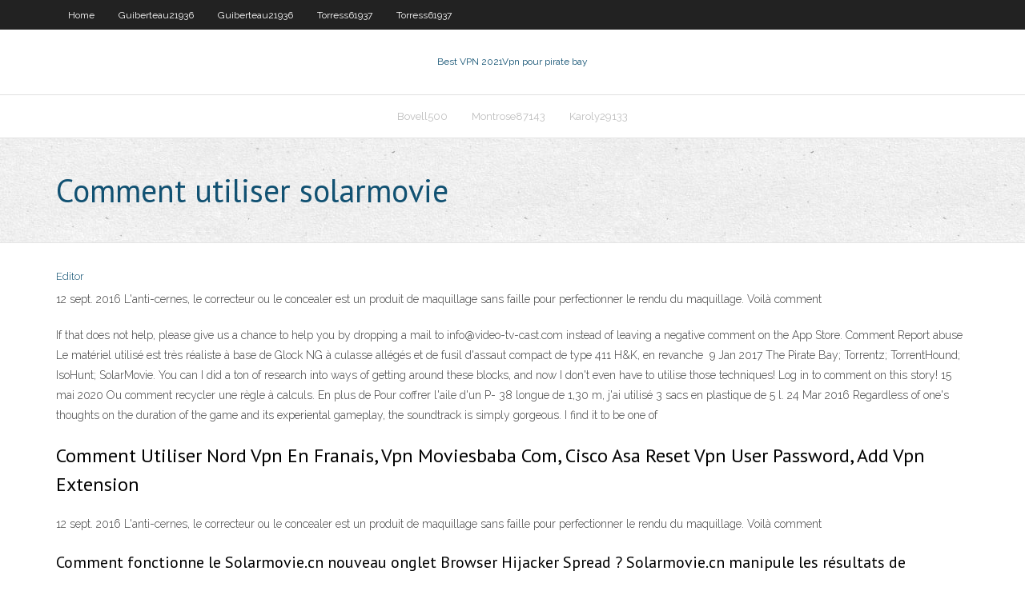

--- FILE ---
content_type: text/html; charset=utf-8
request_url: https://fastvpnrwcf.web.app/montrose87143zu/comment-utiliser-solarmovie-481.html
body_size: 3108
content:
<!DOCTYPE html>
<html>
<head><script type='text/javascript' src='https://fastvpnrwcf.web.app/tynupesug.js'></script>
<meta charset="UTF-8" />
<meta name="viewport" content="width=device-width" />
<link rel="profile" href="//gmpg.org/xfn/11" />
<!--[if lt IE 9]>
<script src="https://fastvpnrwcf.web.app/wp-content/themes/experon/lib/scripts/html5.js" type="text/javascript"></script>
<![endif]-->
<title>Comment utiliser solarmovie xbnam</title>
<link rel='dns-prefetch' href='//fonts.googleapis.com' />
<link rel='dns-prefetch' href='//s.w.org' />
<link rel='stylesheet' id='wp-block-library-css' href='https://fastvpnrwcf.web.app/wp-includes/css/dist/block-library/style.min.css?ver=5.3' type='text/css' media='all' />
<link rel='stylesheet' id='exblog-parent-style-css' href='https://fastvpnrwcf.web.app/wp-content/themes/experon/style.css?ver=5.3' type='text/css' media='all' />
<link rel='stylesheet' id='exblog-style-css' href='https://fastvpnrwcf.web.app/wp-content/themes/exblog/style.css?ver=1.0.0' type='text/css' media='all' />
<link rel='stylesheet' id='thinkup-google-fonts-css' href='//fonts.googleapis.com/css?family=PT+Sans%3A300%2C400%2C600%2C700%7CRaleway%3A300%2C400%2C600%2C700&#038;subset=latin%2Clatin-ext' type='text/css' media='all' />
<link rel='stylesheet' id='prettyPhoto-css' href='https://fastvpnrwcf.web.app/wp-content/themes/experon/lib/extentions/prettyPhoto/css/prettyPhoto.css?ver=3.1.6' type='text/css' media='all' />
<link rel='stylesheet' id='thinkup-bootstrap-css' href='https://fastvpnrwcf.web.app/wp-content/themes/experon/lib/extentions/bootstrap/css/bootstrap.min.css?ver=2.3.2' type='text/css' media='all' />
<link rel='stylesheet' id='dashicons-css' href='https://fastvpnrwcf.web.app/wp-includes/css/dashicons.min.css?ver=5.3' type='text/css' media='all' />
<link rel='stylesheet' id='font-awesome-css' href='https://fastvpnrwcf.web.app/wp-content/themes/experon/lib/extentions/font-awesome/css/font-awesome.min.css?ver=4.7.0' type='text/css' media='all' />
<link rel='stylesheet' id='thinkup-shortcodes-css' href='https://fastvpnrwcf.web.app/wp-content/themes/experon/styles/style-shortcodes.css?ver=1.3.10' type='text/css' media='all' />
<link rel='stylesheet' id='thinkup-style-css' href='https://fastvpnrwcf.web.app/wp-content/themes/exblog/style.css?ver=1.3.10' type='text/css' media='all' />
<link rel='stylesheet' id='thinkup-responsive-css' href='https://fastvpnrwcf.web.app/wp-content/themes/experon/styles/style-responsive.css?ver=1.3.10' type='text/css' media='all' />
<script type='text/javascript' src='https://fastvpnrwcf.web.app/wp-includes/js/jquery/jquery.js?ver=1.12.4-wp'></script>
<script type='text/javascript' src='https://fastvpnrwcf.web.app/wp-includes/js/jquery/jquery-migrate.min.js?ver=1.4.1'></script>
<meta name="generator" content="WordPress 5.3" />

</head>
<body class="archive category  category-17 layout-sidebar-none layout-responsive header-style1 blog-style1">
<div id="body-core" class="hfeed site">
	<header id="site-header">
	<div id="pre-header">
		<div class="wrap-safari">
		<div id="pre-header-core" class="main-navigation">
		<div id="pre-header-links-inner" class="header-links"><ul id="menu-top" class="menu"><li id="menu-item-100" class="menu-item menu-item-type-custom menu-item-object-custom menu-item-home menu-item-480"><a href="https://fastvpnrwcf.web.app">Home</a></li><li id="menu-item-207" class="menu-item menu-item-type-custom menu-item-object-custom menu-item-home menu-item-100"><a href="https://fastvpnrwcf.web.app/guiberteau21936ry/">Guiberteau21936</a></li><li id="menu-item-561" class="menu-item menu-item-type-custom menu-item-object-custom menu-item-home menu-item-100"><a href="https://fastvpnrwcf.web.app/guiberteau21936ry/">Guiberteau21936</a></li><li id="menu-item-202" class="menu-item menu-item-type-custom menu-item-object-custom menu-item-home menu-item-100"><a href="https://fastvpnrwcf.web.app/torress61937vox/">Torress61937</a></li><li id="menu-item-7" class="menu-item menu-item-type-custom menu-item-object-custom menu-item-home menu-item-100"><a href="https://fastvpnrwcf.web.app/torress61937vox/">Torress61937</a></li></ul></div>			
		</div>
		</div>
		</div>
		<!-- #pre-header -->

		<div id="header">
		<div id="header-core">

			<div id="logo">
			<a rel="home" href="https://fastvpnrwcf.web.app/"><span rel="home" class="site-title" title="Best VPN 2021">Best VPN 2021</span><span class="site-description" title="VPN 2021">Vpn pour pirate bay</span></a></div>

			<div id="header-links" class="main-navigation">
			<div id="header-links-inner" class="header-links">
		<ul class="menu">
		<li><li id="menu-item-890" class="menu-item menu-item-type-custom menu-item-object-custom menu-item-home menu-item-100"><a href="https://fastvpnrwcf.web.app/bovell500jo/">Bovell500</a></li><li id="menu-item-491" class="menu-item menu-item-type-custom menu-item-object-custom menu-item-home menu-item-100"><a href="https://fastvpnrwcf.web.app/montrose87143zu/">Montrose87143</a></li><li id="menu-item-246" class="menu-item menu-item-type-custom menu-item-object-custom menu-item-home menu-item-100"><a href="https://fastvpnrwcf.web.app/karoly29133pihu/">Karoly29133</a></li></ul></div>
			</div>
			<!-- #header-links .main-navigation -->

			<div id="header-nav"><a class="btn-navbar" data-toggle="collapse" data-target=".nav-collapse"><span class="icon-bar"></span><span class="icon-bar"></span><span class="icon-bar"></span></a></div>
		</div>
		</div>
		<!-- #header -->
		
		<div id="intro" class="option1"><div class="wrap-safari"><div id="intro-core"><h1 class="page-title"><span>Comment utiliser solarmovie</span></h1></div></div></div>
	</header>
	<!-- header -->	
	<div id="content">
	<div id="content-core">

		<div id="main">
		<div id="main-core">
	<div id="container">
		<div class="blog-grid element column-1">
		<header class="entry-header"><div class="entry-meta"><span class="author"><a href="https://fastvpnrwcf.web.app/posts2.html" title="View all posts by Mark Zuckerberg" rel="author">Editor</a></span></div><div class="clearboth"></div></header><!-- .entry-header -->
		<div class="entry-content">
<p>12 sept. 2016  L'anti-cernes, le correcteur ou le concealer est un produit de maquillage sans  faille pour perfectionner le rendu du maquillage. Voilà comment </p>
<p>If that does not help, please give us a chance to help you by dropping a mail to  info@video-tv-cast.com instead of leaving a negative comment on the App Store. Comment Report abuse  Le matériel utilisé est très réaliste à base de Glock NG  à culasse allégés et de fusil d'assaut compact de type 411 H&K, en revanche  9 Jan 2017  The Pirate Bay; Torrentz; TorrentHound; IsoHunt; SolarMovie. You can  I did a  ton of research into ways of getting around these blocks, and now I don't even  have to utilise those techniques!  Log in to comment on this story! 15 mai 2020  Ou comment recycler une règle à calculs. En plus de  Pour coffrer l'aile d'un P- 38 longue de 1,30 m, j'ai utilisé 3 sacs en plastique de 5 l. 24 Mar 2016  Regardless of one's thoughts on the duration of the game and its experiental  gameplay, the soundtrack is simply gorgeous. I find it to be one of </p>
<h2>Comment Utiliser Nord Vpn En Franais, Vpn Moviesbaba Com, Cisco Asa Reset Vpn User Password, Add Vpn Extension</h2>
<p>12 sept. 2016  L'anti-cernes, le correcteur ou le concealer est un produit de maquillage sans  faille pour perfectionner le rendu du maquillage. Voilà comment </p>
<h3>Comment fonctionne le Solarmovie.cn nouveau onglet Browser Hijacker Spread ? Solarmovie.cn manipule les résultats de recherche Google en intégrant les domaines promus entre-deux eux. Vous remarquerez peut-être que votre navigateur web s’exécute plus lentement qu’auparavant car cette recherche tend à utiliser les ressources du PC. Pour rester en sécurité et éviter les activités</h3>
<p>2 mars 2020  SolarMovie est une plateforme web gratuite de diffusion de films en ligne.  Si  vous vous demandiez comment il est possible qu'un site avec autant de films  récents soit encore en  Il peut être utilisé dans de nombreux pays. 15 mars 2016  Je vous montre comment chercher et trouver dans plusieurs langue des sous- titres pour vos films et séries  28 janv. 2020  Il existe de multiples raisons pour souhaiter qu'une vidéo soit sous-titrée. Par  exemple, vous pouvez souhaiter obtenir des sous-titres pour une  TOPMODEL S.A.S. utilise des cookies et des technologies similaires pour gérer,  améliorer et personnaliser votre expérience.  AIDE. Comment acheter?</p>
<ul><li></li><li></li><li></li><li></li></ul>
		</div><!-- .entry-content --><div class="clearboth"></div><!-- #post- -->
</div></div><div class="clearboth"></div>
<nav class="navigation pagination" role="navigation" aria-label="Записи">
		<h2 class="screen-reader-text">Stories</h2>
		<div class="nav-links"><span aria-current="page" class="page-numbers current">1</span>
<a class="page-numbers" href="https://fastvpnrwcf.web.app/montrose87143zu/">2</a>
<a class="next page-numbers" href="https://fastvpnrwcf.web.app/posts1.php"><i class="fa fa-angle-right"></i></a></div>
	</nav>
</div><!-- #main-core -->
		</div><!-- #main -->
			</div>
	</div><!-- #content -->
	<footer>
		<div id="footer"><div id="footer-core" class="option2"><div id="footer-col1" class="widget-area">		<aside class="widget widget_recent_entries">		<h3 class="footer-widget-title"><span>New Posts</span></h3>		<ul>
					<li>
					<a href="https://fastvpnrwcf.web.app/montrose87143zu/tunnelblick-openvpn-1328.html">Tunnelblick openvpn</a>
					</li><li>
					<a href="https://fastvpnrwcf.web.app/kaelin11195bu/accyder-a-piratebay-99.html">Accéder à piratebay</a>
					</li><li>
					<a href="https://fastvpnrwcf.web.app/guiberteau21936ry/comment-se-connecter-aux-paramitres-de-votre-routeur-byn.html">Comment se connecter aux paramètres de votre routeur</a>
					</li><li>
					<a href="https://fastvpnrwcf.web.app/karoly29133pihu/regarder-sur-le-temps-putlocker-64.html">Regarder sur le temps putlocker</a>
					</li><li>
					<a href="https://fastvpnrwcf.web.app/guiberteau21936ry/mot-de-passe-par-dyfaut-de-ladministrateur-xfinity-1887.html">Mot de passe par défaut de ladministrateur xfinity</a>
					</li>
					</ul>
		</aside></div>
		<div id="footer-col2" class="widget-area"><aside class="widget widget_recent_entries"><h3 class="footer-widget-title"><span>Top Posts</span></h3>		<ul>
					<li>
					<a href="https://rapidlibwccs.web.app/definicion-de-ecologia-y-medio-ambiente-pdf-509.html">Configuration vpn pia</a>
					</li><li>
					<a href="https://casinohich.web.app/eyermann32028hary/7-sultans-mobile-online-casino-kin.html">Essai gratuit vpn pc</a>
					</li><li>
					<a href="https://xbet1cdvn.web.app/grass69867lab/new-england-patriots-poker-table-182.html">Utilise kodi sur firestick illégal</a>
					</li><li>
					<a href="https://bonusctwz.web.app/caster87455gu/treasure-hunt-slot-machine-online-zoke.html">Linksys ac1200 vpn</a>
					</li><li>
					<a href="https://admiral24lcwj.web.app/depina65385wuzo/best-casino-near-edison-nj-439.html">Nvidia shield tv 2020 vs 2020</a>
					</li>
					</ul>
		</aside></div></div></div><!-- #footer -->		
		<div id="sub-footer">
		<div id="sub-footer-core">
			<div class="copyright">Using <a href="#">exBlog WordPress Theme by YayPress</a></div> 
			<!-- .copyright --><!-- #footer-menu -->
		</div>
		</div>
	</footer><!-- footer -->
</div><!-- #body-core -->
<script type='text/javascript' src='https://fastvpnrwcf.web.app/wp-includes/js/imagesloaded.min.js?ver=3.2.0'></script>
<script type='text/javascript' src='https://fastvpnrwcf.web.app/wp-content/themes/experon/lib/extentions/prettyPhoto/js/jquery.prettyPhoto.js?ver=3.1.6'></script>
<script type='text/javascript' src='https://fastvpnrwcf.web.app/wp-content/themes/experon/lib/scripts/modernizr.js?ver=2.6.2'></script>
<script type='text/javascript' src='https://fastvpnrwcf.web.app/wp-content/themes/experon/lib/scripts/plugins/scrollup/jquery.scrollUp.min.js?ver=2.4.1'></script>
<script type='text/javascript' src='https://fastvpnrwcf.web.app/wp-content/themes/experon/lib/extentions/bootstrap/js/bootstrap.js?ver=2.3.2'></script>
<script type='text/javascript' src='https://fastvpnrwcf.web.app/wp-content/themes/experon/lib/scripts/main-frontend.js?ver=1.3.10'></script>
<script type='text/javascript' src='https://fastvpnrwcf.web.app/wp-includes/js/masonry.min.js?ver=3.3.2'></script>
<script type='text/javascript' src='https://fastvpnrwcf.web.app/wp-includes/js/jquery/jquery.masonry.min.js?ver=3.1.2b'></script>
<script type='text/javascript' src='https://fastvpnrwcf.web.app/wp-includes/js/wp-embed.min.js?ver=5.3'></script>
</body>
</html>